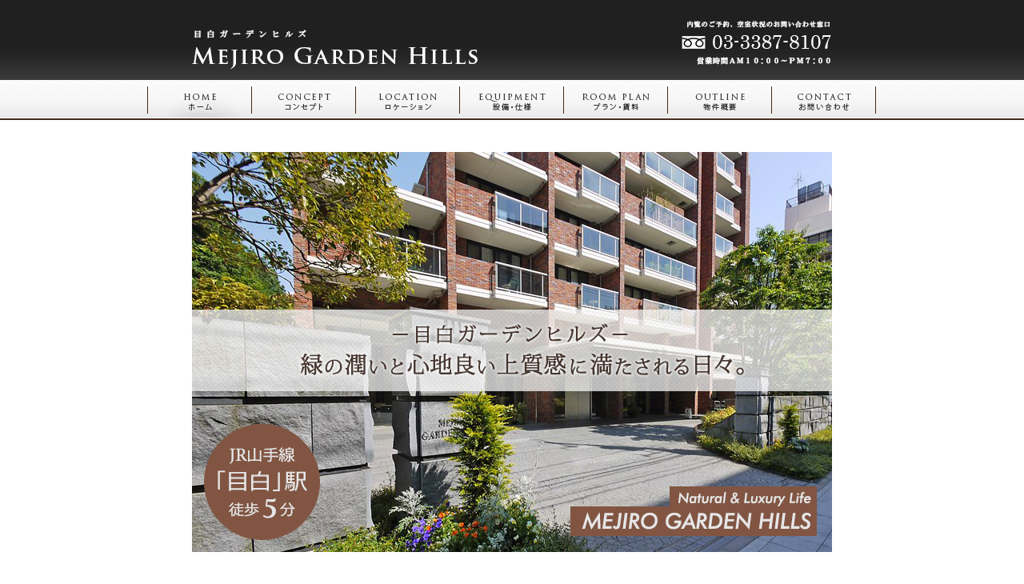

--- FILE ---
content_type: text/html; charset=Shift_JIS
request_url: https://www.arrival-net.co.jp/article/condominium/mejiro_garden_hills/
body_size: 2901
content:
<?xml version="1.0" encoding="Shift_JIS"?>
<!DOCTYPE html PUBLIC "-//W3C//DTD XHTML 1.0 Strict//EN" "http://www.w3.org/TR/xhtml1/DTD/xhtml1-strict.dtd">
<html xmlns="http://www.w3.org/1999/xhtml" xml:lang="ja" lang="ja">
<head>

<link rel="canonical" href="https://www.arrival-net.co.jp/article/condominium/mejiro_garden_hills/" />

<meta http-equiv="Content-Type" content="text/html; charset=shift_jis" />
<title>目白ガーデンヒルズ | 高級分譲賃貸マンション</title>
<meta name="Keywords" content="目白ガーデンヒルズ,高級分譲賃貸マンション,高級賃貸,分譲賃貸,アライバル,豊島区,目白" />
<meta name="Description" content="目白ガーデンヒルズ｜豊島区目白。このページは高級分譲賃貸マンション「目白ガーデンヒルズ」のトップページです。" />
<meta http-equiv="Content-Language" content="ja" />
<meta http-equiv="Content-Style-Type" content="text/css" />
<meta http-equiv="Content-Script-Type" content="text/javascript" />
<link rel="stylesheet" type="text/css" href="campaign.css" />
<link rel="stylesheet" type="text/css" href="../../common/template_09/css/layout.css" />
<script type="text/javascript" src="../../common/js/scroll2top.js"></script>
<script type="text/javascript" src="../../common/js/outline.js"></script>
<script type="text/javascript" src="../../common/js/jquery.js"></script>
<!-- Google Tag Manager -->
<script>(function(w,d,s,l,i){w[l]=w[l]||[];w[l].push({'gtm.start':
new Date().getTime(),event:'gtm.js'});var f=d.getElementsByTagName(s)[0],
j=d.createElement(s),dl=l!='dataLayer'?'&l='+l:'';j.async=true;j.src=
'https://www.googletagmanager.com/gtm.js?id='+i+dl;f.parentNode.insertBefore(j,f);
})(window,document,'script','dataLayer','GTM-MQWWKZG');</script>
<!-- End Google Tag Manager -->
</head>
<body>
<!-- Google Tag Manager (noscript) -->
<noscript><iframe src="https://www.googletagmanager.com/ns.html?id=GTM-MQWWKZG"
height="0" width="0" style="display:none;visibility:hidden"></iframe></noscript>
<!-- End Google Tag Manager (noscript) -->
<!-- HEADER -->
<table class="header_table" border="0" cellspacing="0" cellpadding="0" summary="header">
  <tr>
    <td class="header_td_sp">&nbsp;</td>
	<td class="header_td_01"><h1><img src="img/header.gif" alt="目白ガーデンヒルズ" width="580" height="100" /></h1></td>
	<td class="header_td_02"><img src="../../common/template_09/header_info_2.gif" alt="株式会社アライバル：お問い合わせ" width="220" height="100" /></td>
	<td class="header_td_sp">&nbsp;</td>
  </tr>
</table>
<!-- MENU -->
<table class="menu_table" border="0" cellpadding="0" cellspacing="0" summary="menu">
  <tr>
    <td class="menu_table_td_space">&nbsp;</td>
	<td class="menu_line"><img src="../../common/template_09/bt/bt_menu_line.gif" width="1" height="50" /></td>
    <td class="menu_table_td_01"><img src="../../common/template_09/bt/bt_home_over.gif" alt="トップページ" width="130" height="50" /></td>
    <td class="menu_table_td_01"><a href="concept.html"><img src="../../common/template_09/bt/bt_concept.gif" alt="コンセプト" width="130" height="50" onmouseover="this.src='../../common/template_09/bt/bt_concept_over.gif'" onmouseout="this.src='../../common/template_09/bt/bt_concept.gif'" /></a></td>
    <td class="menu_table_td_01"><a href="location.html"><img src="../../common/template_09/bt/bt_location.gif" alt="ロケーション" width="130" height="50" onmouseover="this.src='../../common/template_09/bt/bt_location_over.gif'" onmouseout="this.src='../../common/template_09/bt/bt_location.gif'" /></a></td>
	<td class="menu_table_td_01"><a href="equipment.html"><img src="../../common/template_09/bt/bt_equipment.gif" alt="設備・仕様" width="130" height="50" onmouseover="this.src='../../common/template_09/bt/bt_equipment_over.gif';" onmouseout="this.src='../../common/template_09/bt/bt_equipment.gif'" /></a></td>
    <td class="menu_table_td_01"><a href="roomplan.html"><img src="../../common/template_09/bt/bt_roomplan.gif" alt="プラン・賃料" width="130" height="50" onmouseover="this.src='../../common/template_09/bt/bt_roomplan_over.gif';" onmouseout="this.src='../../common/template_09/bt/bt_roomplan.gif'" /></a></td>
    <td class="menu_table_td_01"><a href="outline.html"><img src="../../common/template_09/bt/bt_outline.gif" alt="物件概要" width="130" height="50" onmouseover="this.src='../../common/template_09/bt/bt_outline_over.gif';" onmouseout="this.src='../../common/template_09/bt/bt_outline.gif'" /></a></td>
    <td class="menu_table_td_01"><a href="contact.html" onclick="window.open('contact.html','contact_b','width=820,height=650,scrollbars=yes,resizable=no');return(false)" onkeypress="window.open('contact.html','contact_b','width=820,height=650,scrollbars=yes,resizable=no');return(false)"><img src="../../common/template_09/bt/bt_contact.gif" alt="お問い合わせ" width="130" height="50" onmouseover="this.src='../../common/template_09/bt/bt_contact_over.gif';" onmouseout="this.src='../../common/template_09/bt/bt_contact.gif'" /></a></td>
    <td class="menu_table_td_space">&nbsp;</td>
  </tr>
</table>
<!-- CONTENTS -->
<table class="top_table" border="0" cellpadding="0" cellspacing="0" summary="top">
  <tr>
    <td><img src="../../common/template_09/spacer.gif" alt="sp" width="1" height="40" /></td>
  </tr>
  <tr>
    <td>
	<div class="top_img">
		<img src="img/top.jpg" width="800" height="500" alt="目白ガーデンヒルズ：賃貸募集開始" />
		
	</div>	</td>
  </tr>
  <!--
  <tr>
    <td><img src="/article/common/img/spacer.gif" alt="sp" width="1" height="30" /></td>
  </tr>
  <tr>
    <td>
	<a class="roomlist_banner_link" href="roomplan.html">
		<img src="../../../img/bt/roomlist_banner_800.gif" alt="現在の空室状況はこちら" width="800" height="110" />
		<p><script type="text/javascript" src="../../js/koushin.js" charset="shift_jis" ></script></p>
	</a>
	</td>
  </tr>
  <tr>
    <td><img src="/article/common/img/spacer.gif" alt="sp" width="1" height="10" /></td>
  </tr>
  -->
  
<!-- HEADLINE -->
<!--
  <tr>
    <td><div class="headline">
	    <div class="headline_text">豊島区目白、高級分譲賃貸マンション「目白ガーデンヒルズ」賃貸募集開始。
		
		</div>
	    </div>	</td>
  </tr>
  -->
  
<!-- INFORMATION -->
  <tr>
    <td><div class="information_area">
	    <div class="info_left">
		  <div id="information">
			<h3><img src="../../common/template_09/information.gif" alt="インフォメーション" width="468" height="30" /></h3>
			<ul>
			  <li>住所（住居表示）：<br />
			  東京都豊島区目白1丁目3番17号</li>
			  <li>交通：<br />
			  JR山手線 「目白」駅 徒歩5分<br />
			  東京メトロ東西線 「高田馬場」駅 徒歩6分<br />
			  西武新宿線 「高田馬場」駅 徒歩7分
			  </li>
			  <!--
			  <li>お電話でのお問い合わせ：<br />
			   <a href="http://www.arrival-net.co.jp/" target="_blank">株式会社アライバル</a> / TEL：<script type="text/javascript" src="../../js/info_tel01.js" charset="shift_jis"></script> / 営業時間：<script type="text/javascript" src="../../js/info_hours.js" charset="shift_jis"></script>
			  </li>
			  -->
			  
			</ul>
		  </div>
		</div>
        <div class="info_right">
		  <div id="info_menu">
			<p><a href="contact.html" onclick="window.open('contact.html','contact_b','width=820,height=650,scrollbars=yes,resizable=no');return(false)" onkeypress="window.open('contact.html','contact_b','width=820,height=650,scrollbars=yes,resizable=no');return(false)"><img src="../../common/template_09/menu_contact.gif" alt="株式会社アライバル：お問い合わせフォーム" width="310" height="80" onmouseover="this.src='../../common/template_09/menu_contact_over.gif';" onmouseout="this.src='../../common/template_09/menu_contact.gif'" /></a></p>
            <p><a href="http://www.arrival-net.co.jp/index.html" target="_blank"><img src="../../common/template_09/menu_official.gif" alt="株式会社アライバル：オフィシャルサイト" width="310" height="80" onmouseover="this.src='../../common/template_09/menu_official_over.gif';" onmouseout="this.src='../../common/template_09/menu_official.gif'" /></a></p>
		  </div>
        </div>
      </div>	</td>
  </tr>
  <tr>
    <td><img src="/article/common/img/spacer.gif" alt="sp" width="1" height="40" /></td>
  </tr>
  <tr>
    <td>
	<div id="index_condominium_space01">
			<script type="text/javascript" src="/index_space/condominium_space01.js" charset="shift-jis" ></script>
		</div>
	
	</td>
  </tr>
  <tr>
    <td><img src="/article/common/img/spacer.gif" alt="sp" width="1" height="40" /></td>
  </tr>
<!-- PAGE TOP -->
  <tr>
    <td><div class="page_top"><a href="#header" onclick="if(swScrollStart()){return false;}" onkeypress="if(swScrollStart()){return false;}"><img src="../../common/template_09/return.gif" alt="pagetop" width="97" height="9" /></a></div>	</td>
  </tr>
  <tr>
    <td><img src="../../common/template_09/spacer.gif" alt="sp" width="1" height="30" /></td>
  </tr>
</table>

<!--ARTICLE-->
<table class="article_table" border="0" cellpadding="0" cellspacing="0" summary="article">
  <tr>
    <td class="article_td_info" colspan="5">目白ガーデンヒルズをご検討のお客様は以下の物件もご覧になっています。</td>
  </tr>
  <tr>
	<td>
	  <div id="latour_shinjuku_garden">
				<script type="text/javascript" src="//www.arrival-net.co.jp/article/common/banner/js/latour_shinjuku_garden.js" charset="shift-jis" ></script>
	  </div>
	</td>
	<td class="article_td_sp">&nbsp;</td>
	<td>
	  <div id="sky_forest_residence">
				<script type="text/javascript" src="//www.arrival-net.co.jp/article/common/banner/js/sky_forest_residence.js" charset="shift-jis" ></script>
	  </div>
	</td>
	<td class="article_td_sp">&nbsp;</td>
    <td>
	  <div id="central_residence_cityterrace_mejiro">
				<script type="text/javascript" src="//www.arrival-net.co.jp/article/common/banner/js/central_residence_cityterrace_mejiro.js" charset="shift-jis" ></script>
	  </div>
	</td>
  </tr>
  <tr>
    <td colspan="5"><img src="../../common/template_09/spacer.gif" alt="sp" width="1" height="40" /></td>
  </tr>
</table>

<!-- FOOTER -->
<table class="footer_table" border="0" cellpadding="0" cellspacing="0" summary="footer">
  <tr>
    <td class="footer_table_td"><img src="../../common/template_09/footer_2.gif" alt="株式会社アライバル：会社概要" width="980" height="120" /></td>
  </tr>
</table>


</body>
</html>


--- FILE ---
content_type: text/html
request_url: https://www.arrival-net.co.jp/index_space/condominium_space01.html?_=1768969020490
body_size: 52
content:
<a class="banner_link" href="/" target="_blank"><img src="/img/bt/official_banner_800.gif" alt="�������݃}���V���������T�C�g" width="800" height="110" /></a>


--- FILE ---
content_type: text/html; charset=Shift_JIS
request_url: https://www.arrival-net.co.jp/article/common/banner/html/latour_shinjuku_garden.html?_=1768969020491
body_size: 319
content:
<a href="https://www.arrival-net.co.jp/article/latour/shinjuku_garden/index.html" target="_blank"><img src="//www.arrival-net.co.jp/article/common/banner/image/latour_shinjuku_garden.gif" width="300" height="80" onmouseover="this.src='//www.arrival-net.co.jp/article/common/banner/image/latour_shinjuku_garden_over.gif'" onmouseout="this.src='//www.arrival-net.co.jp/article/common/banner/image/latour_shinjuku_garden.gif'" /></a>

--- FILE ---
content_type: text/html; charset=Shift_JIS
request_url: https://www.arrival-net.co.jp/article/common/banner/html/sky_forest_residence.html?_=1768969020492
body_size: 317
content:
<a href="//www.arrival-net.co.jp/article/condominium/sky_forest_residence/index.html" target="_blank"><img src="//www.arrival-net.co.jp/article/common/banner/image/sky_forest_residence.gif" width="300" height="80" onmouseover="this.src='//www.arrival-net.co.jp/article/common/banner/image/sky_forest_residence_over.gif'" onmouseout="this.src='//www.arrival-net.co.jp/article/common/banner/image/sky_forest_residence.gif'" /></a>

--- FILE ---
content_type: text/html; charset=Shift_JIS
request_url: https://www.arrival-net.co.jp/article/common/banner/html/central_residence_cityterrace_mejiro.html?_=1768969020493
body_size: 369
content:
<a href="//www.arrival-net.co.jp/article/central_residence/cityterrace_mejiro/index.html" target="_blank"><img src="//www.arrival-net.co.jp/article/common/banner/image/central_residence_cityterrace_mejiro.gif" width="300" height="80" onmouseover="this.src='//www.arrival-net.co.jp/article/common/banner/image/central_residence_cityterrace_mejiro_over.gif'" onmouseout="this.src='//www.arrival-net.co.jp/article/common/banner/image/central_residence_cityterrace_mejiro.gif'" /></a>

--- FILE ---
content_type: text/css
request_url: https://www.arrival-net.co.jp/article/condominium/mejiro_garden_hills/campaign.css
body_size: 107
content:
@charset "SHIFT_JIS";

/* CAMPAIGN */

.top_img { width: 800px; height: 500px; position: relative; }

.campaign { width: 300px; height: 160px; position: absolute; bottom: 33px; left: 99px; }

/* CSS Document */



--- FILE ---
content_type: text/css
request_url: https://www.arrival-net.co.jp/article/common/template_09/css/layout.css
body_size: 5925
content:
@charset "SHIFT_JIS";




/* ================================== */
/*         TEL LINK for PC            */
/* ================================== */
a[href^="tel:"] { cursor: default; }
/* ================================== */




/* ================================== */
/*         FREE CALL BANNER           */
/* ================================== */

.freeCallWrap { background-color: #fff; }
.freeCallBox { display: block; box-sizing: border-box; letter-spacing: 1.2px;
width: 100%; height:auto; margin-top: 10px; padding: 5px; color: #686868;
background-color: #797065; box-shadow: 2px 2px 5px #e3e3e3; box-sizing: border-box;
font-family:"ヒラギノ明朝 ProN W6", "HiraMinProN-W6" , "ヒラギノ角ゴ Pro W3" , "Hiragino Kaku Gothic Pro" , "メイリオ" , Meiryo , "ＭＳ Ｐゴシック" , "MS PGothic" , sans-serif; }

.freeCallBox { background: #797065; }
.freeCallBox .wrap01 { box-sizing: border-box; width: 100%; height:auto; padding: 2px; color: #686868; background-color: #f4f4f4; box-sizing: border-box; }
.freeCallBox .wrap02 { box-sizing: border-box; width: 100%; height:auto; padding: 2px; color: #686868; background-color: #9f9385; box-sizing: border-box; }
.freeCallBox .wrap03 { box-sizing: border-box; width: 100%; height:auto; padding: 20px; color: #686868; background-color: #f4f4f4; border: none; box-sizing: border-box; }



.freeCallBox .parts02 { box-sizing: border-box; font-weight: bold; font-family:"Roboto Slab" , Garamond , "Times New Roman" , "ヒラギノ明朝 Pro W3" , "Hiragino Mincho Pro" , "HiraMinProN-W3" , "HGS明朝E" , "ＭＳ Ｐ明朝" , "MS PMincho" , serif; }


.freeCallBox { width: 100%; margin: 0 auto 0px auto; box-sizing: border-box; }
.freeCallBox .freeCallText { width: 100%; box-sizing: border-box; }
.freeCallBox .parts01 {width: 95%; margin: 0 auto 0 auto; font-size: 18px; text-align: center; color: #686868; padding: 10px 0 20px 0; border-bottom: 3px double #686868; box-sizing: border-box; }
.freeCallBox .parts02 { width: 95%; line-height: 1.5; margin: 15px auto 0 auto; text-align: center; letter-spacing: 5px; box-sizing: border-box; }

.freeCallBox #freeCallIcon { vertical-align: middle; text-decoration: none; font-size: 50px; color: #686868; }
.freeCallBox .freeCallNumber { vertical-align: middle; color: #686868; font-size: 50px; text-decoration: underline; }
.freeCallBox .freeCallTime { color:#686868; font-size: 18px; text-align: center;width: 100%; }

.freeCallBox .mailBox { display: block;  width: 95%; background-color: #797065; border-radius: 5px; padding: 10px; margin: 30px auto 10px auto;  box-sizing: border-box; font-size: 20px; color: #fff; }
.freeCallBox .mailBox:hover { background-color: #5f584f; }
.freeCallBox #mailIcon { vertical-align: middle; font-size: 32px; color: #fff; }
.freeCallBox #mailText { vertical-align: middle;  color: #fff; }
/* ================================== */



/* ================================== */
/*            ICON FONT               */
/* ================================== */

/* サイトロゴ */
@font-face {
  font-family: 'icomlogo';
  src:
    url('fonts/icomlogo.ttf?dxzgg2') format('truetype'),
    url('fonts/icomlogo.woff?dxzgg2') format('woff'),
    url('fonts/icomlogo.svg?dxzgg2#icomlogo') format('svg');
  font-weight: normal;
  font-style: normal;
}

[class^="iconlogo-"], [class*=" iconlogo-"] {
  /* use !important to prevent issues with browser extensions that change fonts */
  font-family: 'icomlogo' !important;
  speak: none;
  font-style: normal;
  font-weight: normal;
  font-variant: normal;
  text-transform: none;
  line-height: 1;

  /* Better Font Rendering =========== */
  -webkit-font-smoothing: antialiased;
  -moz-osx-font-smoothing: grayscale;
}

.iconlogo-logo:before {
  content: "\e900";
}


/* キーワード検索アイコン */
@font-face {
  font-family: 'icomsearch';
  src:
    url('fonts/icomsearch.ttf?6jydgq') format('truetype'),
    url('fonts/icomsearch.woff?6jydgq') format('woff'),
    url('fonts/icomsearch.svg?6jydgq#icomsearch') format('svg');
  font-weight: normal;
  font-style: normal;
}

[class^="iconsearch-"], [class*=" iconsearch-"] {
  /* use !important to prevent issues with browser extensions that change fonts */
  font-family: 'icomsearch' !important;
  speak: none;
  font-style: normal;
  font-weight: normal;
  font-variant: normal;
  text-transform: none;
  line-height: 1;

  /* Better Font Rendering =========== */
  -webkit-font-smoothing: antialiased;
  -moz-osx-font-smoothing: grayscale;
}

.iconsearch-search:before {
  content: "\e900";
}

/*  電話アイコン */
@font-face {
  font-family: 'icomtel';
  src:
    url('fonts/icomtel.ttf?tefrjs') format('truetype'),
    url('fonts/icomtel.woff?tefrjs') format('woff'),
    url('fonts/icomtel.svg?tefrjs#icomtel') format('svg');
  font-weight: normal;
  font-style: normal;
}

[class^="icontel-"], [class*=" icontel-"] {
  /* use !important to prevent issues with browser extensions that change fonts */
  font-family: 'icomtel' !important;
  speak: none;
  font-style: normal;
  font-weight: normal;
  font-variant: normal;
  text-transform: none;
  line-height: 1;

  /* Better Font Rendering =========== */
  -webkit-font-smoothing: antialiased;
  -moz-osx-font-smoothing: grayscale;
}

.icontel-tel:before {
  content: "\e900";
}


/* メールアイコン */
@font-face {
  font-family: 'icommail';
  src:
    url('fonts/icommail.ttf?29t2mi') format('truetype'),
    url('fonts/icommail.woff?29t2mi') format('woff'),
    url('fonts/icommail.svg?29t2mi#icommail') format('svg');
  font-weight: normal;
  font-style: normal;
}

[class^="iconmail-"], [class*=" iconmail-"] {
  /* use !important to prevent issues with browser extensions that change fonts */
  font-family: 'icommail' !important;
  speak: none;
  font-style: normal;
  font-weight: normal;
  font-variant: normal;
  text-transform: none;
  line-height: 1;

  /* Better Font Rendering =========== */
  -webkit-font-smoothing: antialiased;
  -moz-osx-font-smoothing: grayscale;
}

.iconmail-mail:before {
  content: "\e900";
}

/* トップページ メイン画像ロゴ*/
@font-face {
  font-family: 'icommainlogo';
  src:
    url('fonts/icommainlogo.ttf?vdemyc') format('truetype'),
    url('fonts/icommainlogo.woff?vdemyc') format('woff'),
    url('fonts/icommainlogo.svg?vdemyc#icommainlogo') format('svg');
  font-weight: normal;
  font-style: normal;
}

[class^="iconmainlogo-"], [class*=" iconmainlogo-"] {
  /* use !important to prevent issues with browser extensions that change fonts */
  font-family: 'icommainlogo' !important;
  speak: none;
  font-style: normal;
  font-weight: normal;
  font-variant: normal;
  text-transform: none;
  line-height: 1;

  /* Better Font Rendering =========== */
  -webkit-font-smoothing: antialiased;
  -moz-osx-font-smoothing: grayscale;
}

.iconmainlogo-mainlogo:before {
  content: "\e900";
}


/* アローアイコン */
@font-face {
  font-family: 'icomarrow';
  src:
    url('fonts/icomarrow.ttf?8ptxt7') format('truetype'),
    url('fonts/icomarrow.woff?8ptxt7') format('woff'),
    url('fonts/icomarrow.svg?8ptxt7#icomarrow') format('svg');
  font-weight: normal;
  font-style: normal;
}

[class^="iconarrow-"], [class*=" iconarrow-"] {
  /* use !important to prevent issues with browser extensions that change fonts */
  font-family: 'icomarrow' !important;
  speak: none;
  font-style: normal;
  font-weight: normal;
  font-variant: normal;
  text-transform: none;
  line-height: 1;

  /* Better Font Rendering =========== */
  -webkit-font-smoothing: antialiased;
  -moz-osx-font-smoothing: grayscale;
}

.iconarrow-arrow:before {
  content: "\e900";
}


/* 2重アローアイコン */
@font-face {
    font-family: 'icomoon';
    src:    url('fonts/icomoon.eot?1lh3d8');
    src:    url('fonts/icomoon.eot?1lh3d8#iefix') format('embedded-opentype'),
        url('fonts/icomoon.ttf?1lh3d8') format('truetype'),
        url('fonts/icomoon.woff?1lh3d8') format('woff'),
        url('fonts/icomoon.svg?1lh3d8#icomoon') format('svg');
    font-weight: normal;
    font-style: normal;
}

[class^="icon-"], [class*=" icon-"] {
    font-family: 'icomoon' !important;
    speak: none;
    font-style: normal;
    font-weight: normal;
    font-variant: normal;
    text-transform: none;
    line-height: 1;

    -webkit-font-smoothing: antialiased;
    -moz-osx-font-smoothing: grayscale;
}

.icon-right-arrow:before {
    content: "\e900";
}

/* フリーコール */
@font-face {
  font-family: 'icomfreecall';
  src:
    url('fonts/icomfreecall.ttf?5zync8') format('truetype'),
    url('fonts/icomfreecall.woff?5zync8') format('woff'),
    url('fonts/icomfreecall.svg?5zync8#icomfreecall') format('svg');
  font-weight: normal;
  font-style: normal;
}

[class^="iconfreecall-"], [class*=" iconfreecall-"] {
  /* use !important to prevent issues with browser extensions that change fonts */
  font-family: 'icomfreecall' !important;
  speak: none;
  font-style: normal;
  font-weight: normal;
  font-variant: normal;
  text-transform: none;
  line-height: 1;

  /* Better Font Rendering =========== */
  -webkit-font-smoothing: antialiased;
  -moz-osx-font-smoothing: grayscale;
}

.iconfreecall-freecall:before {
  content: "\e900";
}


/* トップメニューアイコン */
@font-face {
  font-family: 'icommenu';
  src:
    url('fonts/icommenu.ttf?2bqkq5') format('truetype'),
    url('fonts/icommenu.woff?2bqkq5') format('woff'),
    url('fonts/icommenu.svg?2bqkq5#icommenu') format('svg');
  font-weight: normal;
  font-style: normal;
}

[class^="iconmenu-"], [class*=" iconmenu-"] {
  /* use !important to prevent issues with browser extensions that change fonts */
  font-family: 'icommenu' !important;
  speak: none;
  font-style: normal;
  font-weight: normal;
  font-variant: normal;
  text-transform: none;
  line-height: 1;

  /* Better Font Rendering =========== */
  -webkit-font-smoothing: antialiased;
  -moz-osx-font-smoothing: grayscale;
}

.iconmenu-menu3:before {
  content: "\e9bf";
}


/* アロー上 */
@font-face {
  font-family: 'icomup';
  src:
    url('fonts/icomup.ttf?19gi15') format('truetype'),
    url('fonts/icomup.woff?19gi15') format('woff'),
    url('fonts/icomup.svg?19gi15#icomup') format('svg');
  font-weight: normal;
  font-style: normal;
}

[class^="iconup-"], [class*=" iconup-"] {
  /* use !important to prevent issues with browser extensions that change fonts */
  font-family: 'icomup' !important;
  speak: none;
  font-style: normal;
  font-weight: normal;
  font-variant: normal;
  text-transform: none;
  line-height: 1;

  /* Better Font Rendering =========== */
  -webkit-font-smoothing: antialiased;
  -moz-osx-font-smoothing: grayscale;
}

.iconup-arrow_up:before {
  content: "\e900";
}
.iconup-menu3:before {
  content: "\e9bf";
}


/* homeアイコン */
@font-face {
  font-family: 'iconhome';
  src:  url('fonts/iconhome.eot?rv8qyi');
  src:  url('fonts/iconhome.eot?rv8qyi#iefix') format('embedded-opentype'),
    url('fonts/iconhome.ttf?rv8qyi') format('truetype'),
    url('fonts/iconhome.woff?rv8qyi') format('woff'),
    url('fonts/iconhome.svg?rv8qyi#iconhome') format('svg');
  font-weight: normal;
  font-style: normal;
}

[class^="iconhome-"], [class*=" iconhome-"] {
  /* use !important to prevent issues with browser extensions that change fonts */
  font-family: 'iconhome' !important;
  speak: none;
  font-style: normal;
  font-weight: normal;
  font-variant: normal;
  text-transform: none;
  line-height: 1;

  /* Better Font Rendering =========== */
  -webkit-font-smoothing: antialiased;
  -moz-osx-font-smoothing: grayscale;
}

.iconhome-home:before {
  content: "\e901";
}


/* mapアイコン */
@font-face {
  font-family: 'iconmap';
  src:  url('fonts/iconmap.eot?ya74dk');
  src:  url('fonts/iconmap.eot?ya74dk#iefix') format('embedded-opentype'),
    url('fonts/iconmap.ttf?ya74dk') format('truetype'),
    url('fonts/iconmap.woff?ya74dk') format('woff'),
    url('fonts/iconmap.svg?ya74dk#iconmap') format('svg');
  font-weight: normal;
  font-style: normal;
}

[class^="iconmap-"], [class*=" iconmap-"] {
  /* use !important to prevent issues with browser extensions that change fonts */
  font-family: 'iconmap' !important;
  speak: none;
  font-style: normal;
  font-weight: normal;
  font-variant: normal;
  text-transform: none;
  line-height: 1;

  /* Better Font Rendering =========== */
  -webkit-font-smoothing: antialiased;
  -moz-osx-font-smoothing: grayscale;
}

.iconmap-location2:before {
  content: "\e948";
}


/* tableアイコン */
@font-face {
  font-family: 'icontable';
  src:  url('fonts/icontable.eot?tqlg3n');
  src:  url('fonts/icontable.eot?tqlg3n#iefix') format('embedded-opentype'),
    url('fonts/icontable.ttf?tqlg3n') format('truetype'),
    url('fonts/icontable.woff?tqlg3n') format('woff'),
    url('fonts/icontable.svg?tqlg3n#icontable') format('svg');
  font-weight: normal;
  font-style: normal;
}

[class^="icontable-"], [class*=" icontable-"] {
  /* use !important to prevent issues with browser extensions that change fonts */
  font-family: 'icontable' !important;
  speak: none;
  font-style: normal;
  font-weight: normal;
  font-variant: normal;
  text-transform: none;
  line-height: 1;

  /* Better Font Rendering =========== */
  -webkit-font-smoothing: antialiased;
  -moz-osx-font-smoothing: grayscale;
}

.icontable-table2:before {
  content: "\ea71";
}


/* Listアイコン */
@font-face {
  font-family: 'iconList';
  src:  url('fonts/iconList.eot?jmvq72');
  src:  url('fonts/iconList.eot?jmvq72#iefix') format('embedded-opentype'),
    url('fonts/iconList.ttf?jmvq72') format('truetype'),
    url('fonts/iconList.woff?jmvq72') format('woff'),
    url('fonts/iconList.svg?jmvq72#iconList') format('svg');
  font-weight: normal;
  font-style: normal;
}

[class^="iconlist-"], [class*=" iconlist-"] {
  /* use !important to prevent issues with browser extensions that change fonts */
  font-family: 'iconList' !important;
  speak: none;
  font-style: normal;
  font-weight: normal;
  font-variant: normal;
  text-transform: none;
  line-height: 1;

  /* Better Font Rendering =========== */
  -webkit-font-smoothing: antialiased;
  -moz-osx-font-smoothing: grayscale;
}

.iconlist-list:before {
  content: "\e9ba";
}


/* トップメニューアイコン */
@font-face {
  font-family: 'iconMenu02';
  src:  url('fonts/iconMenu02.eot?om950y');
  src:  url('fonts/iconMenu02.eot?om950y#iefix') format('embedded-opentype'),
    url('fonts/iconMenu02.ttf?om950y') format('truetype'),
    url('fonts/iconMenu02.woff?om950y') format('woff'),
    url('fonts/iconMenu02.svg?om950y#iconMenu02') format('svg');
  font-weight: normal;
  font-style: normal;
}

[class^="iconMenu02-"], [class*=" iconMenu02-"] {
  /* use !important to prevent issues with browser extensions that change fonts */
  font-family: 'iconMenu02' !important;
  speak: none;
  font-style: normal;
  font-weight: normal;
  font-variant: normal;
  text-transform: none;
  line-height: 1;

  /* Better Font Rendering =========== */
  -webkit-font-smoothing: antialiased;
  -moz-osx-font-smoothing: grayscale;
}

.iconMenu02-menu:before {
  content: "\e9bd";
}


/* 電話問い合わせアイコン */
@font-face {
  font-family: 'iconTel02';
  src:  url('fonts/iconTel02.eot?5djhtg');
  src:  url('fonts/iconTel02.eot?5djhtg#iefix') format('embedded-opentype'),
    url('fonts/iconTel02.ttf?5djhtg') format('truetype'),
    url('fonts/iconTel02.woff?5djhtg') format('woff'),
    url('fonts/iconTel02.svg?5djhtg#iconTel02') format('svg');
  font-weight: normal;
  font-style: normal;
}

[class^="iconTel02-"], [class*=" iconTel02-"] {
  /* use !important to prevent issues with browser extensions that change fonts */
  font-family: 'iconTel02' !important;
  speak: none;
  font-style: normal;
  font-weight: normal;
  font-variant: normal;
  text-transform: none;
  line-height: 1;

  /* Better Font Rendering =========== */
  -webkit-font-smoothing: antialiased;
  -moz-osx-font-smoothing: grayscale;
}

.iconTel02-phone:before {
  content: "\e900";
}



/* メールアイコン２ */
@font-face {
  font-family: 'iconMail02';
  src:  url('fonts/iconMail02.eot?gt7jau');
  src:  url('fonts/iconMail02.eot?gt7jau#iefix') format('embedded-opentype'),
    url('fonts/iconMail02.ttf?gt7jau') format('truetype'),
    url('fonts/iconMail02.woff?gt7jau') format('woff'),
    url('fonts/iconMail02.svg?gt7jau#iconMail02') format('svg');
  font-weight: normal;
  font-style: normal;
}

[class^="iconMail02-"], [class*=" iconMail02-"] {
  /* use !important to prevent issues with browser extensions that change fonts */
  font-family: 'iconMail02' !important;
  speak: none;
  font-style: normal;
  font-weight: normal;
  font-variant: normal;
  text-transform: none;
  line-height: 1;

  /* Better Font Rendering =========== */
  -webkit-font-smoothing: antialiased;
  -moz-osx-font-smoothing: grayscale;
}

.iconMail02-mail:before {
  content: "\e900";
}


/* クロスアイコン */
@font-face {
  font-family: 'iconCross';
  src:  url('fonts/iconCross.eot?awrcyz');
  src:  url('fonts/iconCross.eot?awrcyz#iefix') format('embedded-opentype'),
    url('fonts/iconCross.ttf?awrcyz') format('truetype'),
    url('fonts/iconCross.woff?awrcyz') format('woff'),
    url('fonts/iconCross.svg?awrcyz#iconCross') format('svg');
  font-weight: normal;
  font-style: normal;
}

[class^="iconCross-"], [class*=" iconCross-"] {
  /* use !important to prevent issues with browser extensions that change fonts */
  font-family: 'iconCross' !important;
  speak: none;
  font-style: normal;
  font-weight: normal;
  font-variant: normal;
  text-transform: none;
  line-height: 1;

  /* Better Font Rendering =========== */
  -webkit-font-smoothing: antialiased;
  -moz-osx-font-smoothing: grayscale;
}

.iconCross-cross:before {
  content: "\e900";
}



/* フリーダイヤル裏番号アイコン */
@font-face {
  font-family: 'iconcall02';
  src:  url('fonts/iconcall02.eot?wu6p97');
  src:  url('fonts/iconcall02.eot?wu6p97#iefix') format('embedded-opentype'),
    url('fonts/iconcall02.ttf?wu6p97') format('truetype'),
    url('fonts/iconcall02.woff?wu6p97') format('woff'),
    url('fonts/iconcall02.svg?wu6p97#iconcall02') format('svg');
  font-weight: normal;
  font-style: normal;
}

[class^="iconcall02-"], [class*=" iconcall02-"] {
  /* use !important to prevent issues with browser extensions that change fonts */
  font-family: 'iconcall02' !important;
  speak: none;
  font-style: normal;
  font-weight: normal;
  font-variant: normal;
  text-transform: none;
  line-height: 1;

  /* Better Font Rendering =========== */
  -webkit-font-smoothing: antialiased;
  -moz-osx-font-smoothing: grayscale;
}

.iconcall02-call02:before {
  content: "\e900";
  color: #686868;
}

/* ================================== */






/* font */
body {
font-family:/*Avenir , "Helvetica Neue" , Helvetica , Arial , Verdana , */ "ヒラギノ明朝 ProN W6", "HiraMinProN-W6","ヒラギノ角ゴ Pro W3" , "Hiragino Kaku Gothic Pro" , "メイリオ" , Meiryo , "ＭＳ Ｐゴシック" , "MS PGothic" , sans-serif;
}

.honbun { font-size: 12px; line-height: 20px; color: #333333; width: 749px; text-align: left; margin: 0 auto; padding: 0 0 0 1px; letter-spacing: 1.1px; }

/* micro clearfix */
.cf:before , .cf:after { content:""; display: table; }
.cf:after { clear:both; }
.cf { *zoom:1; } /* for ie6,7 */


/* BODY */
body { font-size: 12px; line-height:1.2em; color: #666666; background-color: #FFFFFF; text-align: center; margin: 0px; padding: 0px; }
body { -webkit-text-size-adjust: 100%; }/*iphone文字サイズ調整*/

a { outline: none; }
a:link { text-decoration: none; color: #454545; }
a:visited { text-decoration: none; color: #454545; }
a:hover { text-decoration: none; color: #FF0099; }
a:active { text-decoration: none; }

h1,h2,h3,h4,h5,h6 { margin: 0px; padding: 0px; font-size: 12px; }

p { margin: 0px; padding: 0px; }

img { border: 0px; vertical-align: top; margin: 0px; padding: 0px; }

/* HEADER */
.header_table { width: 100%; text-align: center; background-image: url(../header_bg.gif); }
.header_td_01 { width: 580px; }
.header_td_02 { width: 220px; } 
.header_td_sp { background-image: url(../header_bg.gif); }
.header_td { background-image: url(../header_bg.gif); text-align: center; }

.menu_line {width:1px;}

/* MENU */
.menu_table { width: 100%; text-align: center; background-color: #000000; }
.menu_table_td_space { background-image: url(../bt/bt_menu_bg.gif); }
.menu_table_td_01 { width: 130px; }

/* CONTENTS LAYOUT */
.top_table { widows: 800px; margin: 0px auto; text-align: center; background-color: #FFFFFF; }
.contents_table { widows: 750px; margin: 0px auto; text-align: center; background-color: #FFFFFF; }

/* OFFICIAL BANNER */
.roomlist_banner_link { position: relative; display: block; width: 800px; height: 110px; background-color: #fff; margin: 0 auto 0 auto; padding:0; }
.roomlist_banner_link p { position: absolute; font-size: 12px; color: #fff; bottom: 9px; right: 10px; text-shadow: 1px 1px 1px #000; text-align: right; }
.roomlist_banner_link img:hover { opacity: 0.8; }

.banner_link { display: block; width: 800px; height: 110px; background-color: #fff; margin: 0 auto 0 auto; padding:0; }
.banner_link img:hover { opacity: 0.8; }

/* HEADLINE */
.headline { width: 800px; height: 50px; margin: 20px auto 0px auto; text-align: left; background-image: url(../headline.gif); background-repeat: no-repeat; }
.headline_text { width: 650px; height: 50px; padding-top: 8px; padding-bottom: 8px; margin-left: 150px; line-height: 1.6em; }

/* INFORMATION */
.information_area { width: 800px; height: 280px; margin-top: 30px; }
.info_left { float: left; width: 470px; }
.info_right { float: left; width: 310px; height: 250px; margin-left: 20px; }

#information { height: 250px; line-height: 1.6em; border-width: 1px 1px 1px 1px; border-color: #362E2B; border-style: solid; text-align: left; }
    #information a:link { text-decoration: none; color: #996633; }
	#information a:visited { text-decoration: none; color: #996633; }
	#information a:hover { text-decoration: none; color: #FF6600; }
	#information a:active { text-decoration: none; }
	
	#information ul { padding: 10px; margin: 0px; list-style: none; }
	#information li { padding-bottom: 5px; margin-bottom: 5px; border-bottom: dotted; border-bottom-width: 1px; border-bottom-color: #333333; font-size: 12px; }
	#info_menu p { margin-bottom: 20px; }

/* PAGE TOP */
.page_top { clear: both; width: 800px; text-align: right; }
.page_top02 { width: 750px; text-align: right; }

/* FOOTER */
.footer_table { width: 100%; height: 120px; }
.footer_table_td { background-image: url(../footer_bg.gif); text-align: center; }

/* OUTLINE */
.outline_table { width: 750px; margin: 0px auto; background-color: #A1A1A1; }
.outline_table td { font-size: 12px; padding: 8px; line-height: 1.4em; color: #4E4E4E; vertical-align: middle; }
.outline_table td a:link { text-decoration: none; color: #996633; }
.outline_table td a:visited { text-decoration: none; color: #996633; }
.outline_table td a:hover { text-decoration: underline; color: #000099; }
.outline_table td a:active { text-decoration: none; }

.outline_td_01 { width: 150px; background-color: #FFFFFF; text-align: center; }
.outline_td_02 { background-color: #FFFFFF; text-align: left; }


/* EQUIPMENT */
.equip_table { width: 750px; text-align: left; line-height: 1.3em; color: #4E4E4E; }
.equip_td_01 { width: 230px; vertical-align: top; }
.equip_td_02 { width: 230px; height: 35px; vertical-align: top; padding-top: 4px; }
.equip_td_02 p { border-bottom: solid 1px #362E2B; }
.equip_td_sp { width: 30px; }


/* ROOMPLAN */
.plan_table { width: 750px; margin: 0px auto; background-color: #C2C2C2; font-family: "ＭＳ Ｐゴシック" , "MS PGothic" , "ＭＳ ゴシック" , "MS PGothic" , sans-serif; }
.plan_table td { font-size: 12px; padding: 4px; color: #4E4E4E; text-align: center; }
.plan_table a { display: block; height: 15px; width: 100px; }
.plan_table td a:link { text-decoration: none; color: #996633; }
.plan_table td a:visited { text-decoration: none; color: #996633; }
.plan_table td a:hover { text-decoration: underline; color: #000099; }
.plan_table td a:active { }

.plan_td_01 { width: 86px; background-color: #E6E6E6; }
.plan_td_02 p { width: 110px; color: #FF0000; }
.plan_td_02 { background-color: #FFFFFF; }
.plan_td_03 { width: 100px; background-color: #E6E6E6; }



/* ROOMPLAN(過去の掲載住戸) */
.past_plan_table { width: 750px; margin: 0px auto; background-color: #C2C2C2; font-family: "ＭＳ Ｐゴシック" , "MS PGothic" , "ＭＳ ゴシック" , "MS PGothic" , sans-serif; }
.past_plan_table td { font-size: 12px; padding: 4px; color: #4E4E4E; text-align: center; }
.past_plan_table a { display: block; text-decoration: underline; height: 15px; width: 100%; }
.past_plan_table td a:link {text-decoration: underline; color: #996633; }
.past_plan_table td a:visited { text-decoration: none; color: #996633; }
.past_plan_table td a:hover { text-decoration: none; color: #000099; }
.past_plan_table td a:active { text-decoration: none; }
.past_plan_table td p { color: #FF0000; width: 110px; }

.past_plan_td_01 { width: auto; background-color: #E6E6E6; }
.past_plan_td_02 { background-color: #FFFFFF; }
.cation_txt { margin: 0; color: #333333; font-size: 13px; letter-spacing: 1px; text-align: left; line-height: 1.5; }
.cation_txt strong { color: #9f0000; }



/* ROOMLIST */
#roomlist_area { width: 750px; margin: 0px auto; padding-bottom: 20px; text-align: center;  font-family: "ＭＳ Ｐゴシック" , "MS PGothic" , "ＭＳ ゴシック" , "MS PGothic" , sans-serif; }
#plan_info { width: 750px; height: 40px; margin: 0px auto 20px auto; }
#roomlist_area td { text-align: center;  font-size: 12px; color: #333333; }
#roomlist_area a:link { text-decoration: none; color: #996600; font-weight: bold; font-size: 12px; }
#roomlist_area a:visited { text-decoration: none; color: #996600; font-weight: bold; }
#roomlist_area a:hover { text-decoration: none; color: #999900; font-weight: bold; }
#roomlist_area a:active { text-decoration: none; font-weight: bold; }

.roomlist { width: 100%; background-color: #727272; text-align: center; font-family: "ＭＳ Ｐゴシック" , "MS PGothic" , "ＭＳ ゴシック" , "MS PGothic" , sans-serif; }
.floor { width: 30px; background-color: #FFFFFF; }
.list_space01 { width: 2px; background-color: #727272;}
.list_space02 { background-color: #727272; }
.direction { background-color: #33FFFF; text-align: center; }
.room { background-color: #FFFFFF; }
.room_campaign { background-color: #ffdeff; }
.room_number { background-color: #FFFFCC; font-family: Arial, Helvetica, sans-serif; font-weight: bold; }
.room_freerent { background-color: #9EF6FC; } 
.room_campaign02 { background-color: #B8FD7B; }

.koushin { line-height: 21px; }

/* ARTICLE */
.article_table { width: 960px; margin: 0px auto; text-align: center; }
.article_td_info { height: 25px; text-align: left; vertical-align: top; font-size: 10px; color: #666666; } 
.article_td_sp { width: 30px; }




/* CAMPAIGN BANNER */
#plan_campaign { background-color: #ffffff; width: 750px; margin: 0 auto 0px auto; }
.campaignInfo { display: block; box-sizing: border-box; letter-spacing: 1.2px; width: 750px; height:auto; padding: 5px; color: #fff; box-sizing: border-box; font-family:"ヒラギノ明朝 ProN W6", "HiraMinProN-W6", "ヒラギノ角ゴ Pro W3" , "Hiragino Kaku Gothic Pro" , "メイリオ" , Meiryo , "ＭＳ Ｐゴシック" , "MS PGothic" , sans-serif; }
.campaignInfo { background: #797065; }
/*.campaignInfo:hover { opacity: 0.9; }*/
.campaignInfo .wrap01 { box-sizing: border-box; width: 100%; height:auto; padding: 2px; color: #fff; background-color: #ffffff; box-sizing: border-box; }
.campaignInfo .wrap02 { box-sizing: border-box; width: 100%; height:auto; padding: 2px; color: #fff; background-color: #9f9385; box-sizing: border-box; }
.campaignInfo .wrap03 { box-sizing: border-box; width: 100%; height:auto; padding: 10px; color: #fff; border: none; box-sizing: border-box; }
.campaignInfo .wrap03 { 
background: #f5f5f5;
background: -moz-linear-gradient(-45deg,  #eeeeee 0%, #f5f5f5 50%, #eeeeee 100%);
background: -webkit-linear-gradient(-45deg,  #eeeeee 0%,#f5f5f5 50%,#eeeeee 100%);
background: linear-gradient(135deg,  #eeeeee 0%,#f5f5f5 50%,#eeeeee 100%);
filter: progid:DXImageTransform.Microsoft.gradient( startColorstr='#eeeeee', endColorstr='#eeeeee',GradientType=1 );
}
.campaignInfo p { box-sizing: border-box; color: #6a1400; text-align: center; box-sizing: border-box; }
.campaignInfo .cMiddle { box-sizing: border-box; font-weight: bold; font-family:"Roboto Slab" , Garamond , "Times New Roman" , "ヒラギノ明朝 Pro W3" , "Hiragino Mincho Pro" , "HiraMinProN-W3" , "HGS明朝E" , "ＭＳ Ｐ明朝" , "MS PMincho" , serif; }
.campaignInfo .cBottom02 { font-size: 12px; box-sizing: border-box; }
.campaignInfo .cBottom03 { font-size: 11px; box-sizing: border-box; }

.campaignInfo { width: 750px; margin: 0 auto 30px auto; box-sizing: border-box; }
.campaignInfo .bannerBoxLeft { float: left; width: 50%; height: 100px; box-sizing: border-box; }
.campaignInfo .bannerBoxRight { float: left; width: 50%; height: 100px; border-left: dotted 1px #969696; padding: 5px 0 0 40px; box-sizing: border-box; }
.campaignInfo .cTop { color: #121212; font-size: 15px; margin-top: 15px; box-sizing: border-box; }
.campaignInfo .cMiddle { color: #933700; font-size: 23px; font-weight: normal; margin-top: 5px; line-height: 1.05; letter-spacing: 2px; box-sizing: border-box; }
.campaignInfo .cLink { color: #933700; font-size: 14px; margin-top: 5px; line-height: 1.05; letter-spacing: 2px; box-sizing: border-box; }
.campaignInfo .cLink .arrow { font-size: 13px; letter-spacing: -3px; }
.campaignInfo .cBottom { text-align: left; font-size: 13px; letter-spacing: 1.5px; line-height: 1.2; margin-top: 0px; box-sizing: border-box; }
.campaignInfo .mTxt { color: #424242; text-align: left; font-size: 10px; margin-top: 10px; box-sizing: border-box; }



/* WAITING BANNER */
.waitingInfoWrap { background-color: #fff; width: 750px; }
.waitingInfo { display: block; box-sizing: border-box; letter-spacing: 1.2px; width: 750px; height:auto; margin-top: 10px; padding: 5px; color: #fff; box-sizing: border-box; font-family:"ヒラギノ明朝 ProN W6", "HiraMinProN-W6" , "ヒラギノ角ゴ Pro W3" , "Hiragino Kaku Gothic Pro" , "メイリオ" , Meiryo , "ＭＳ Ｐゴシック" , "MS PGothic" , sans-serif; }
.waitingInfo:hover { opacity: 0.8; }
.waitingInfo { background: #797065; }
.waitingInfo .wrap01 { box-sizing: border-box; width: 100%; height:auto; padding: 2px; color: #fff; background-color: #fff; box-sizing: border-box; }
.waitingInfo .wrap02 { box-sizing: border-box; width: 100%; height:auto; padding: 2px; color: #fff; background-color: #9f9385; box-sizing: border-box; }
.waitingInfo .wrap03 { box-sizing: border-box; width: 100%; height:auto; padding: 20px; color: #fff; border: none; box-sizing: border-box; }
.waitingInfo .wrap03 {
background: #f5f5f5;
background: -moz-linear-gradient(-45deg,  #eeeeee 0%, #f5f5f5 50%, #eeeeee 100%);
background: -webkit-linear-gradient(-45deg,  #eeeeee 0%,#f5f5f5 50%,#eeeeee 100%);
background: linear-gradient(135deg,  #eeeeee 0%,#f5f5f5 50%,#eeeeee 100%);
filter: progid:DXImageTransform.Microsoft.gradient( startColorstr='#eeeeee', endColorstr='#eeeeee',GradientType=1 );
}

.waitingInfo p { box-sizing: border-box; color: #ffffff; text-align: center; box-sizing: border-box; }
.waitingInfo .cMiddle { box-sizing: border-box; font-weight: bold; font-family:"Roboto Slab" , Garamond , "Times New Roman" , "ヒラギノ明朝 Pro W3" , "Hiragino Mincho Pro" , "HiraMinProN-W3" , "HGS明朝E" , "ＭＳ Ｐ明朝" , "MS PMincho" , serif; }
.waitingInfo .cBottom02 { font-size: 12px; box-sizing: border-box; }
.waitingInfo .cBottom03 { font-size: 11px; box-sizing: border-box; }

.waitingInfo { width: 750px; margin: 0 auto 0px auto; box-sizing: border-box; }
.waitingInfo .bannerBoxLeft { float: left; width: 50%; box-sizing: border-box; }
.waitingInfo .bannerBoxRight { float: right; width: 45%; padding: 10px; background-color: #5f584f; box-sizing: border-box; }
.waitingInfo .bannerBoxRight { border-radius: 10px; -webkit-border-radius: 10px; -moz-border-radius: 10px; }
.waitingInfo .cTop { color: #121212; font-size: 16px; text-align: center; margin-top: 5px; padding-bottom: 10px; border-bottom: 1px solid #686868; box-sizing: border-box; }
.waitingInfo .cMiddle { color: #933700; font-size: 26px; font-weight: normal; margin-top: 10px; line-height: 1.05; letter-spacing: 2px; box-sizing: border-box; }
.waitingInfo .cBottom { text-align: left; font-size: 12px; margin-top: 0px; line-height: 1.5 ; box-sizing: border-box; }
.waitingInfo .mTxt { color: #ffec82; text-align: right; letter-spacing: 0; font-weight: bold; font-size: 15px; margin-top: 5px; box-sizing: border-box; }
.waitingInfo .mTxt .arrow { letter-spacing: -6px; font-size: 14px; font-weight: bold; }


/* CSS Document */


--- FILE ---
content_type: application/javascript
request_url: https://www.arrival-net.co.jp/article/common/js/outline.js
body_size: 75
content:
function disable_links_outline() {
	var blur = function () { this.blur() };
	for (var i = 0; i < document.links.length; i++)
		document.links[i].onfocus = blur;
}
// JavaScript Document

--- FILE ---
content_type: application/javascript
request_url: https://www.arrival-net.co.jp/article/common/banner/js/sky_forest_residence.js
body_size: 66
content:
$(function() {
		   
 $.ajaxSetup({ cache: false });
	   
 $('#sky_forest_residence').load('//www.arrival-net.co.jp/article/common/banner/html/sky_forest_residence.html');

});

--- FILE ---
content_type: application/javascript
request_url: https://www.arrival-net.co.jp/article/common/js/scroll2top.js
body_size: 652
content:
/*-----------------------------------------------------------------
	scroll2top Version 0.2
	Last updated on 2003/11/28
	Script written by saz & masaki omi.
-----------------------------------------------------------------*/

// Sampla code
// <a href="#top" onClick="if(swScrollStart()){return false;}">
// ↑"#top"の部分は一番上の要素のid名もしくはclass名を入れて下さい

// const
var SW_SCROLL_SPD=0.85;	//scroll speed
var SW_SCROLL_INTERVAL=11;	//timer interval (msec)

// vars
var cnt;			//counter for speed test

function swScrollStart() {
	// if scrolling is possible, return true.
cnt=0;
	if(window.pageYOffset){
		// NN3 is not supported.
		window.scroll(0,Math.floor(window.pageYOffset*0.94));
		timScroll=setTimeout("swScrollNN()",SW_SCROLL_INTERVAL);
		return true;
	}else if (document.all && document.getElementById && (document.compatMode=='CSS1Compat')) {
		// ウィンドウズIE 6・標準モード。
		window.scroll(0,Math.floor(document.documentElement.scrollTop*0.94));
		timScroll=setTimeout("swScrollIE6()",SW_SCROLL_INTERVAL);
		return true;
	}else if(document.body && document.body.scrollTop){
		window.scroll(0,Math.floor(document.body.scrollTop*0.94));
		timScroll=setTimeout("swScrollIE()",SW_SCROLL_INTERVAL);
		return true;
	}else{
		return false;
	}
}

function swScrollIE6(){
	clearTimeout(timScroll);
	var y=Math.floor(document.documentElement.scrollTop*SW_SCROLL_SPD);
	if(y>0){
		// scroll main
		window.scroll(0,y);
		timScroll=setTimeout("swScrollIE6()",SW_SCROLL_INTERVAL);
	}else{
		//scroll end
		window.scroll(0,0);
	}
}
function swScrollIE(){
	clearTimeout(timScroll);
	var y=Math.floor(document.body.scrollTop*SW_SCROLL_SPD);
	if(y>0){
		// scroll main
		window.scroll(0,y);
		timScroll=setTimeout("swScrollIE()",SW_SCROLL_INTERVAL);
	}else{
		//scroll end
		window.scroll(0,0);
	}
}
function swScrollNN(){
	clearTimeout(timScroll);
	var y=Math.floor(window.pageYOffset*SW_SCROLL_SPD);
	if(y>0){
		// scroll main
		window.scroll(0,y);
		timScroll=setTimeout("swScrollNN()",SW_SCROLL_INTERVAL);
	}else{
		//scroll end
		window.scroll(0,0);
	}
}


--- FILE ---
content_type: application/javascript
request_url: https://www.arrival-net.co.jp/article/common/banner/js/central_residence_cityterrace_mejiro.js
body_size: 98
content:
$(function() {
		   
 $.ajaxSetup({ cache: false });
	   
 $('#central_residence_cityterrace_mejiro').load('//www.arrival-net.co.jp/article/common/banner/html/central_residence_cityterrace_mejiro.html');

});

--- FILE ---
content_type: application/javascript
request_url: https://www.arrival-net.co.jp/index_space/condominium_space01.js
body_size: 32
content:
$(function() {
		   
 $.ajaxSetup({ cache: false });
	   
 $('#index_condominium_space01').load('/index_space/condominium_space01.html');

});

--- FILE ---
content_type: application/javascript
request_url: https://www.arrival-net.co.jp/article/common/banner/js/latour_shinjuku_garden.js
body_size: 71
content:
$(function() {
		   
 $.ajaxSetup({ cache: false });
	   
 $('#latour_shinjuku_garden').load('//www.arrival-net.co.jp/article/common/banner/html/latour_shinjuku_garden.html');

});